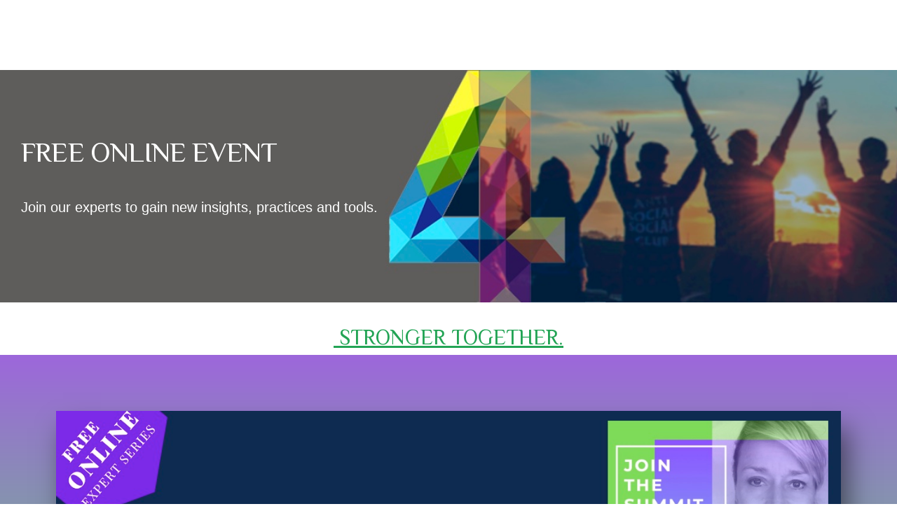

--- FILE ---
content_type: text/css
request_url: https://www.cforce4.me/wp-content/uploads/elementor/css/post-3783.css?ver=1651629610
body_size: 9275
content:
.elementor-3783 .elementor-element.elementor-element-5b957011 .elementor-spacer-inner{--spacer-size:80px;}.elementor-3783 .elementor-element.elementor-element-72addff0 > .elementor-container{min-height:332px;}.elementor-3783 .elementor-element.elementor-element-72addff0 > .elementor-container > .elementor-row > .elementor-column > .elementor-column-wrap > .elementor-widget-wrap{align-content:center;align-items:center;}.elementor-3783 .elementor-element.elementor-element-72addff0:not(.elementor-motion-effects-element-type-background), .elementor-3783 .elementor-element.elementor-element-72addff0 > .elementor-motion-effects-container > .elementor-motion-effects-layer{background-image:url("http://www.cforce4.me/wp-content/uploads/2020/04/CForce4me-Master-the-unknown.jpg");background-position:center center;background-repeat:no-repeat;background-size:cover;}.elementor-3783 .elementor-element.elementor-element-72addff0{transition:background 0.3s, border 0.3s, border-radius 0.3s, box-shadow 0.3s;}.elementor-3783 .elementor-element.elementor-element-72addff0 > .elementor-background-overlay{transition:background 0.3s, border-radius 0.3s, opacity 0.3s;}.elementor-3783 .elementor-element.elementor-element-40ece570 .elementor-heading-title{color:#ffffff;font-family:"Philosopher", Sans-serif;font-size:40px;}.elementor-3783 .elementor-element.elementor-element-40ece570 > .elementor-widget-container{margin:0px 0px 0px 20px;transition:background 0s;}.elementor-3783 .elementor-element.elementor-element-51580f79{color:#ffffff;font-family:"Muli", Sans-serif;font-size:20px;}.elementor-3783 .elementor-element.elementor-element-51580f79 > .elementor-widget-container{margin:0px 0px 0px 20px;}.elementor-3783 .elementor-element.elementor-element-50c847c:not(.elementor-motion-effects-element-type-background), .elementor-3783 .elementor-element.elementor-element-50c847c > .elementor-motion-effects-container > .elementor-motion-effects-layer{background-color:transparent;background-image:linear-gradient(180deg, #9d67db 0%, #67ce75 100%);}.elementor-3783 .elementor-element.elementor-element-50c847c{transition:background 0.3s, border 0.3s, border-radius 0.3s, box-shadow 0.3s;}.elementor-3783 .elementor-element.elementor-element-50c847c > .elementor-background-overlay{transition:background 0.3s, border-radius 0.3s, opacity 0.3s;}.elementor-3783 .elementor-element.elementor-element-3886ec4 .elementor-spacer-inner{--spacer-size:50px;}.elementor-3783 .elementor-element.elementor-element-90050d9 img{box-shadow:10px 25px 35px 0px rgba(0,0,0,0.5);}.elementor-3783 .elementor-element.elementor-element-7cea686 .elementor-spacer-inner{--spacer-size:50px;}.elementor-3783 .elementor-element.elementor-element-223714a5 > .elementor-container{max-width:1300px;}.elementor-3783 .elementor-element.elementor-element-223714a5{margin-top:40px;margin-bottom:30px;padding:50px 0px 0px 0px;}.elementor-3783 .elementor-element.elementor-element-4cad5f4f > .elementor-element-populated{margin:0px 10px 0px 10px;--e-column-margin-right:10px;--e-column-margin-left:10px;}.elementor-bc-flex-widget .elementor-3783 .elementor-element.elementor-element-34c9ce4.elementor-column .elementor-column-wrap{align-items:center;}.elementor-3783 .elementor-element.elementor-element-34c9ce4.elementor-column.elementor-element[data-element_type="column"] > .elementor-column-wrap.elementor-element-populated > .elementor-widget-wrap{align-content:center;align-items:center;}.elementor-3783 .elementor-element.elementor-element-34c9ce4.elementor-column > .elementor-column-wrap > .elementor-widget-wrap{justify-content:center;}.elementor-3783 .elementor-element.elementor-element-34c9ce4 > .elementor-element-populated{margin:0px 0px 0px 0px;--e-column-margin-right:0px;--e-column-margin-left:0px;}.elementor-3783 .elementor-element.elementor-element-6fc6d7a img{box-shadow:11px 15px 16px 0px rgba(0,0,0,0.5);}.elementor-3783 .elementor-element.elementor-element-6167e4a > .elementor-element-populated{margin:0px 30px 30px 30px;--e-column-margin-right:30px;--e-column-margin-left:30px;}.elementor-3783 .elementor-element.elementor-element-0a120fb{text-align:center;font-family:"Muli", Sans-serif;font-size:18px;line-height:1.5em;}.elementor-3783 .elementor-element.elementor-element-fe90f28 .elementor-button{background-color:#25ce3b;}.elementor-3783 .elementor-element.elementor-element-fe90f28 > .elementor-widget-container{margin:-15px 0px 0px 0px;}.elementor-3783 .elementor-element.elementor-element-882956c{text-align:center;font-family:"Muli", Sans-serif;font-size:18px;line-height:1.5em;}.elementor-3783 .elementor-element.elementor-element-882956c > .elementor-widget-container{margin:0px 0px 0px 0px;padding:15px 0px 0px 0px;}.elementor-3783 .elementor-element.elementor-element-5ec7b5c .elementor-button{background-color:#702fa0;}.elementor-3783 .elementor-element.elementor-element-5ec7b5c > .elementor-widget-container{margin:-15px 0px 0px 0px;}.elementor-3783 .elementor-element.elementor-element-7c81a00{text-align:center;font-family:"Muli", Sans-serif;font-size:18px;line-height:1.5em;}.elementor-3783 .elementor-element.elementor-element-7c81a00 > .elementor-widget-container{margin:0px 0px 0px 0px;padding:15px 0px 0px 0px;}.elementor-3783 .elementor-element.elementor-element-f703171 > .elementor-widget-container{margin:-15px 0px 0px 0px;}.elementor-3783 .elementor-element.elementor-element-3ac056f7{text-align:center;}.elementor-3783 .elementor-element.elementor-element-3ac056f7 .elementor-heading-title{color:#23a455;font-family:"Philosopher", Sans-serif;font-size:30px;line-height:1em;}.elementor-3783 .elementor-element.elementor-element-72d6186f{text-align:center;font-family:"Philosopher", Sans-serif;font-size:25px;line-height:1em;}.elementor-3783 .elementor-element.elementor-element-72d6186f > .elementor-widget-container{margin:-35px 0px 0px 0px;}.elementor-3783 .elementor-element.elementor-element-6946cca8 svg{fill:#54595f;}.elementor-3783 .elementor-element.elementor-element-6946cca8 > .elementor-widget-container{margin:0px 0px -16px 0px;}.elementor-3783 .elementor-element.elementor-element-7e8fef74 svg{fill:#7a7a7a;}.elementor-3783 .elementor-element.elementor-element-7e8fef74 > .elementor-widget-container{margin:0px 0px 0px 0px;}.elementor-3783 .elementor-element.elementor-element-10a9733 .elementor-field-group{padding-right:calc( 10px/2 );padding-left:calc( 10px/2 );margin-bottom:10px;}.elementor-3783 .elementor-element.elementor-element-10a9733 .elementor-form-fields-wrapper{margin-left:calc( -10px/2 );margin-right:calc( -10px/2 );margin-bottom:-10px;}.elementor-3783 .elementor-element.elementor-element-10a9733 .elementor-field-group.recaptcha_v3-bottomleft, .elementor-3783 .elementor-element.elementor-element-10a9733 .elementor-field-group.recaptcha_v3-bottomright{margin-bottom:0;}body.rtl .elementor-3783 .elementor-element.elementor-element-10a9733 .elementor-labels-inline .elementor-field-group > label{padding-left:0px;}body:not(.rtl) .elementor-3783 .elementor-element.elementor-element-10a9733 .elementor-labels-inline .elementor-field-group > label{padding-right:0px;}body .elementor-3783 .elementor-element.elementor-element-10a9733 .elementor-labels-above .elementor-field-group > label{padding-bottom:0px;}.elementor-3783 .elementor-element.elementor-element-10a9733 .elementor-field-type-html{padding-bottom:0px;}.elementor-3783 .elementor-element.elementor-element-10a9733 .elementor-field-group:not(.elementor-field-type-upload) .elementor-field:not(.elementor-select-wrapper){background-color:#ffffff;}.elementor-3783 .elementor-element.elementor-element-10a9733 .elementor-field-group .elementor-select-wrapper select{background-color:#ffffff;}.elementor-3783 .elementor-element.elementor-element-10a9733 .e-form__buttons__wrapper__button-next{color:#ffffff;}.elementor-3783 .elementor-element.elementor-element-10a9733 .elementor-button[type="submit"]{color:#ffffff;}.elementor-3783 .elementor-element.elementor-element-10a9733 .elementor-button[type="submit"] svg *{fill:#ffffff;}.elementor-3783 .elementor-element.elementor-element-10a9733 .e-form__buttons__wrapper__button-previous{color:#ffffff;}.elementor-3783 .elementor-element.elementor-element-10a9733 .e-form__buttons__wrapper__button-next:hover{color:#ffffff;}.elementor-3783 .elementor-element.elementor-element-10a9733 .elementor-button[type="submit"]:hover{color:#ffffff;}.elementor-3783 .elementor-element.elementor-element-10a9733 .elementor-button[type="submit"]:hover svg *{fill:#ffffff;}.elementor-3783 .elementor-element.elementor-element-10a9733 .e-form__buttons__wrapper__button-previous:hover{color:#ffffff;}.elementor-3783 .elementor-element.elementor-element-10a9733{--e-form-steps-indicators-spacing:20px;--e-form-steps-indicator-padding:30px;--e-form-steps-indicator-inactive-secondary-color:#ffffff;--e-form-steps-indicator-active-secondary-color:#ffffff;--e-form-steps-indicator-completed-secondary-color:#ffffff;--e-form-steps-divider-width:1px;--e-form-steps-divider-gap:10px;}:root{--page-title-display:none;}@media(min-width:1025px){.elementor-3783 .elementor-element.elementor-element-72addff0:not(.elementor-motion-effects-element-type-background), .elementor-3783 .elementor-element.elementor-element-72addff0 > .elementor-motion-effects-container > .elementor-motion-effects-layer{background-attachment:scroll;}}

--- FILE ---
content_type: text/css
request_url: https://www.cforce4.me/wp-content/uploads/elementor/css/post-958.css?ver=1651282316
body_size: 4015
content:
.elementor-958 .elementor-element.elementor-element-528af16a > .elementor-container{min-height:0px;}.elementor-958 .elementor-element.elementor-element-528af16a > .elementor-container > .elementor-row > .elementor-column > .elementor-column-wrap > .elementor-widget-wrap{align-content:flex-end;align-items:flex-end;}.elementor-958 .elementor-element.elementor-element-528af16a:not(.elementor-motion-effects-element-type-background), .elementor-958 .elementor-element.elementor-element-528af16a > .elementor-motion-effects-container > .elementor-motion-effects-layer{background-color:rgba(39,63,94,0.22);}.elementor-958 .elementor-element.elementor-element-528af16a, .elementor-958 .elementor-element.elementor-element-528af16a > .elementor-background-overlay{border-radius:0px 45px 0px 0px;}.elementor-958 .elementor-element.elementor-element-528af16a{transition:background 0.3s, border 0.3s, border-radius 0.3s, box-shadow 0.3s;padding:10px 0px 10px 10px;}.elementor-958 .elementor-element.elementor-element-528af16a > .elementor-background-overlay{transition:background 0.3s, border-radius 0.3s, opacity 0.3s;}.elementor-bc-flex-widget .elementor-958 .elementor-element.elementor-element-2be4e4ad.elementor-column .elementor-column-wrap{align-items:center;}.elementor-958 .elementor-element.elementor-element-2be4e4ad.elementor-column.elementor-element[data-element_type="column"] > .elementor-column-wrap.elementor-element-populated > .elementor-widget-wrap{align-content:center;align-items:center;}.elementor-958 .elementor-element.elementor-element-df8b4ad img{width:51px;}.elementor-958 .elementor-element.elementor-element-b86475f .elementor-heading-title{color:#000000;font-family:"Viga", Sans-serif;font-size:14px;font-weight:normal;line-height:1.5em;}.elementor-958 .elementor-element.elementor-element-b86475f{z-index:20;}.elementor-bc-flex-widget .elementor-958 .elementor-element.elementor-element-17a0ed28.elementor-column .elementor-column-wrap{align-items:flex-end;}.elementor-958 .elementor-element.elementor-element-17a0ed28.elementor-column.elementor-element[data-element_type="column"] > .elementor-column-wrap.elementor-element-populated > .elementor-widget-wrap{align-content:flex-end;align-items:flex-end;}.elementor-958 .elementor-element.elementor-element-6b159ad .elementor-button{font-family:"Viga", Sans-serif;text-transform:uppercase;fill:#ffffff;color:#ffffff;background-color:#000000;border-radius:0px 22px 0px 0px;}.elementor-958 .elementor-element.elementor-element-6b159ad .elementor-button:hover, .elementor-958 .elementor-element.elementor-element-6b159ad .elementor-button:focus{background-color:#424242;}.elementor-958 .elementor-element.elementor-element-6b159ad > .elementor-widget-container{border-radius:119px 119px 119px 119px;}#elementor-popup-modal-958 .dialog-message{width:600px;height:auto;}#elementor-popup-modal-958{justify-content:flex-start;align-items:flex-end;pointer-events:all;background-color:rgba(255,255,255,0.8);}#elementor-popup-modal-958 .dialog-widget-content{animation-duration:0.8s;background-color:rgba(255,237,45,0);}@media(max-width:1024px){.elementor-958 .elementor-element.elementor-element-6b159ad > .elementor-widget-container{padding:0px 0px 4px 0px;}}@media(max-width:767px){.elementor-958 .elementor-element.elementor-element-528af16a{padding:10px 10px 10px 10px;}.elementor-958 .elementor-element.elementor-element-2be4e4ad{width:20%;}.elementor-958 .elementor-element.elementor-element-727cedfc{width:80%;}.elementor-958 .elementor-element.elementor-element-b86475f .elementor-heading-title{font-size:13px;}.elementor-958 .elementor-element.elementor-element-17a0ed28 > .elementor-element-populated{margin:0px 0px 0px 0px;--e-column-margin-right:0px;--e-column-margin-left:0px;}.elementor-958 .elementor-element.elementor-element-6b159ad .elementor-button{font-size:13px;}}@media(min-width:768px){.elementor-958 .elementor-element.elementor-element-2be4e4ad{width:13.22%;}.elementor-958 .elementor-element.elementor-element-727cedfc{width:66.441%;}.elementor-958 .elementor-element.elementor-element-17a0ed28{width:20.332%;}}